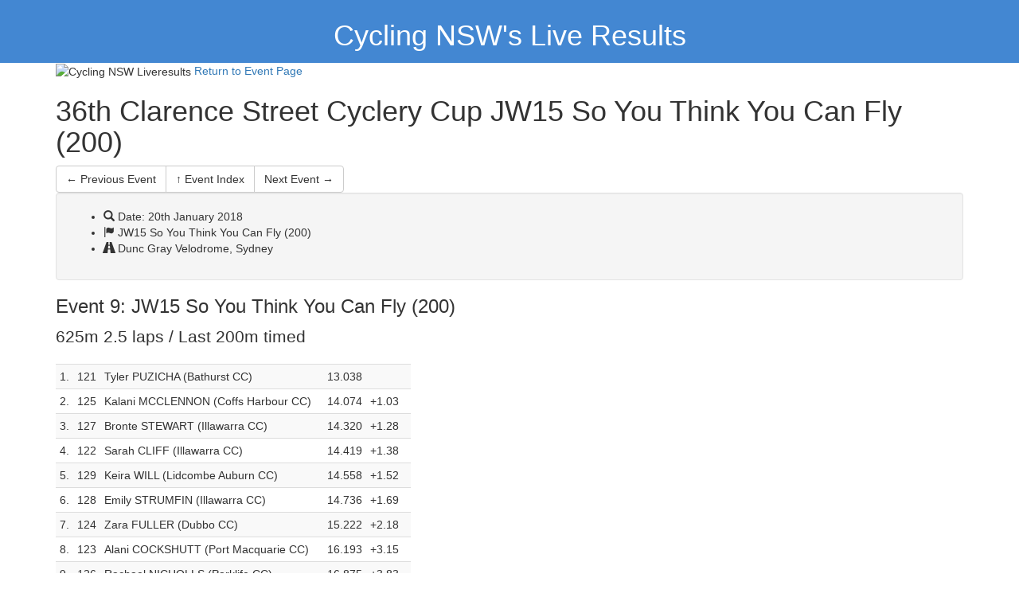

--- FILE ---
content_type: text/html
request_url: https://results.auscycling.org.au/archive/NSW/2017/ClarenceStCup2018/event_9.html
body_size: 1584
content:
<!DOCTYPE html>
<html lang="en">
<head>
<meta charset="utf-8">
<meta content="IE=edge" http-equiv="X-UA-Compatible">
<meta content="width=device-width, initial-scale=1" name="viewport">
<title>36th Clarence Street Cyclery Cup JW15 So You Think You Can Fly (200)</title>
<meta name="description" content="Cycling Results 36th Clarence Street Cyclery Cup">
<meta name="author" content="Cycling NSW Liveresults">
<link href="https://maxcdn.bootstrapcdn.com/bootstrap/3.3.6/css/bootstrap.min.css" integrity="sha384-1q8mTJOASx8j1Au+a5WDVnPi2lkFfwwEAa8hDDdjZlpLegxhjVME1fgjWPGmkzs7" crossorigin="anonymous" rel="stylesheet">
<!--[if le IE 9]>
<script src="https://oss.maxcdn.com/html5shiv/3.7.2/html5shiv.min.js">
</script>
<script src="https://oss.maxcdn.com/respond/1.4.2/respond.min.js">
</script>
<![endif]-->
<style>
#header {
	background-color:#4387d2;
	color:white;
	text-align:center;
	padding:5px;
}
#section {
	width:450px;
	float:left;
	padding:10px;
}
#footer {
	background-color:#FEEE14;
	color:black;
	clear:both;
	text-align:center;
	padding:5px;
}
</style>
<div id="header">
<h1>Cycling NSW's Live Results</h1>
</div>

</head>
<body>
<div class="container">
<img src="http://liveresults.nsw.cycling.org.au/images/mainlogo.svg" alt="Cycling NSW Liveresults">
<a href="http://liveresults.nsw.cycling.org.au">Return to Event Page</a>
<h1>36th Clarence Street Cyclery Cup JW15 So You Think You Can Fly (200)</h1>

<div class="btn-toolbar"><div class="btn-group"><a href="event_8.html" class="btn btn-default">← Previous Event</a><a href="program.html" class="btn btn-default">↑ Event Index</a><a href="event_10.html" class="btn btn-default">Next Event →</a></div></div>

<div class="well"><ul class="unstyled"><li><i class="glyphicon glyphicon-search"></i>
Date: 20th January 2018</li><li><i class="glyphicon glyphicon-flag"></i>
JW15 So You Think You Can Fly (200)</li><li><i class="glyphicon glyphicon-road"></i>
Dunc Gray Velodrome, Sydney</li></ul></div>

<!-- Jumper:jump -->

<h3>Event 9: JW15 So You Think You Can Fly (200)</h3>

<p class="lead">625m 2.5 laps / Last 200m timed</p>

<table style="width: auto" class="table table-striped table-condensed">
<tbody><tr><td>1.</td>
<td class="right">121</td>
<td>Tyler PUZICHA (Bathurst CC)</td>
<td></td>
<td class="right">13.038</td>
<td class="right"></td>
<td></td></tr>
<tr><td>2.</td>
<td class="right">125</td>
<td>Kalani MCCLENNON (Coffs Harbour CC)</td>
<td></td>
<td class="right">14.074</td>
<td class="right">+1.03</td>
<td></td></tr>
<tr><td>3.</td>
<td class="right">127</td>
<td>Bronte STEWART (Illawarra CC)</td>
<td></td>
<td class="right">14.320</td>
<td class="right">+1.28</td>
<td></td></tr>
<tr><td>4.</td>
<td class="right">122</td>
<td>Sarah CLIFF (Illawarra CC)</td>
<td></td>
<td class="right">14.419</td>
<td class="right">+1.38</td>
<td></td></tr>
<tr><td>5.</td>
<td class="right">129</td>
<td>Keira WILL (Lidcombe Auburn CC)</td>
<td></td>
<td class="right">14.558</td>
<td class="right">+1.52</td>
<td></td></tr>
<tr><td>6.</td>
<td class="right">128</td>
<td>Emily STRUMFIN (Illawarra CC)</td>
<td></td>
<td class="right">14.736</td>
<td class="right">+1.69</td>
<td></td></tr>
<tr><td>7.</td>
<td class="right">124</td>
<td>Zara FULLER (Dubbo CC)</td>
<td></td>
<td class="right">15.222</td>
<td class="right">+2.18</td>
<td></td></tr>
<tr><td>8.</td>
<td class="right">123</td>
<td>Alani COCKSHUTT (Port Macquarie CC)</td>
<td></td>
<td class="right">16.193</td>
<td class="right">+3.15</td>
<td></td></tr>
<tr><td>9.</td>
<td class="right">126</td>
<td>Rachael NICHOLLS (Parklife CC)</td>
<td></td>
<td class="right">16.875</td>
<td class="right">+3.83</td>
<td></td></tr></tbody></table>




<script src="https://ajax.googleapis.com/ajax/libs/jquery/1.11.3/jquery.min.js">
</script>
<script src="https://maxcdn.bootstrapcdn.com/bootstrap/3.3.6/js/bootstrap.min.js" integrity="sha384-0mSbJDEHialfmuBBQP6A4Qrprq5OVfW37PRR3j5ELqxss1yVqOtnepnHVP9aJ7xS" crossorigin="anonymous">
</script></div>
<div id="footer">
  &copy 2016 Cycling New South Wales, All rights reserved
</div>
</body>
</html>
